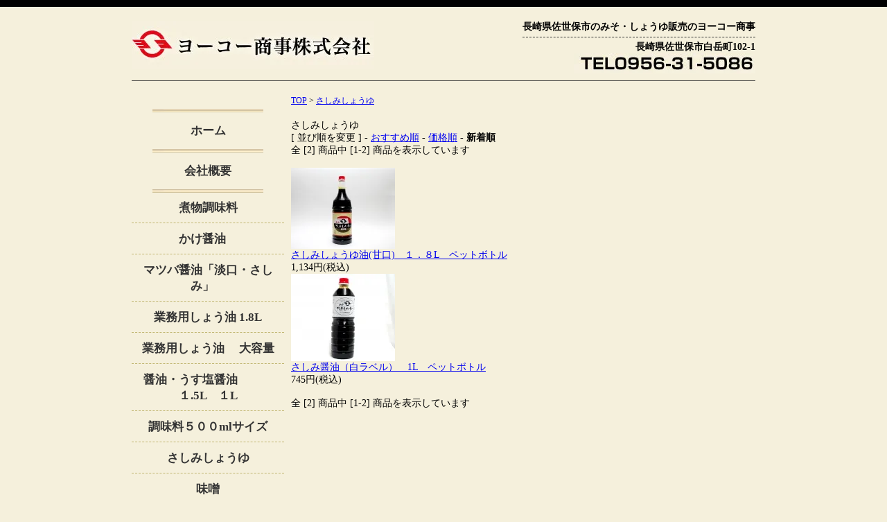

--- FILE ---
content_type: text/html; charset=EUC-JP
request_url: https://www.yoko-syoji.com/?mode=cate&cbid=1341202&csid=0&sort=n
body_size: 3770
content:
<!DOCTYPE html PUBLIC "-//W3C//DTD XHTML 1.0 Transitional//EN" "http://www.w3.org/TR/xhtml1/DTD/xhtml1-transitional.dtd">
<html xmlns:og="http://ogp.me/ns#" xmlns:fb="http://www.facebook.com/2008/fbml" xmlns:mixi="http://mixi-platform.com/ns#" xmlns="http://www.w3.org/1999/xhtml" xml:lang="ja" lang="ja" dir="ltr">
<head>
<meta http-equiv="content-type" content="text/html; charset=euc-jp" />
<meta http-equiv="X-UA-Compatible" content="IE=edge,chrome=1" />
<title>さしみしょうゆ - ヨーコー商事株式会社</title>
<meta name="Keywords" content="さしみしょうゆ,カラーミーショップ" />
<meta name="Description" content="" />
<meta name="Author" content="" />
<meta name="Copyright" content="GMOペパボ" />
<meta http-equiv="content-style-type" content="text/css" />
<meta http-equiv="content-script-type" content="text/javascript" />
<link rel="stylesheet" href="https://img14.shop-pro.jp/PA01140/984/css/3/index.css?cmsp_timestamp=20190724085758" type="text/css" />
<link rel="stylesheet" href="https://img14.shop-pro.jp/PA01140/984/css/3/product_list.css?cmsp_timestamp=20190724085758" type="text/css" />

<link rel="alternate" type="application/rss+xml" title="rss" href="https://www.yoko-syoji.com/?mode=rss" />
<link rel="shortcut icon" href="https://img14.shop-pro.jp/PA01140/984/favicon.ico?cmsp_timestamp=20260120070221" />
<script type="text/javascript" src="//ajax.googleapis.com/ajax/libs/jquery/1.7.2/jquery.min.js" ></script>
<meta property="og:title" content="さしみしょうゆ - ヨーコー商事株式会社" />
<meta property="og:description" content="" />
<meta property="og:url" content="https://www.yoko-syoji.com?mode=cate&cbid=1341202&csid=0&sort=n" />
<meta property="og:site_name" content="ヨーコー商事株式会社" />
<meta property="og:image" content=""/>
<script>
  var Colorme = {"page":"product_list","shop":{"account_id":"PA01140984","title":"\u30e8\u30fc\u30b3\u30fc\u5546\u4e8b\u682a\u5f0f\u4f1a\u793e"},"basket":{"total_price":0,"items":[]},"customer":{"id":null}};

  (function() {
    function insertScriptTags() {
      var scriptTagDetails = [];
      var entry = document.getElementsByTagName('script')[0];

      scriptTagDetails.forEach(function(tagDetail) {
        var script = document.createElement('script');

        script.type = 'text/javascript';
        script.src = tagDetail.src;
        script.async = true;

        if( tagDetail.integrity ) {
          script.integrity = tagDetail.integrity;
          script.setAttribute('crossorigin', 'anonymous');
        }

        entry.parentNode.insertBefore(script, entry);
      })
    }

    window.addEventListener('load', insertScriptTags, false);
  })();
</script>
<script async src="https://zen.one/analytics.js"></script>
</head>
<body>
<meta name="colorme-acc-payload" content="?st=1&pt=10028&ut=1341202,0&at=PA01140984&v=20260124083927&re=&cn=e743fd85886dd688db565e785ae04551" width="1" height="1" alt="" /><script>!function(){"use strict";Array.prototype.slice.call(document.getElementsByTagName("script")).filter((function(t){return t.src&&t.src.match(new RegExp("dist/acc-track.js$"))})).forEach((function(t){return document.body.removeChild(t)})),function t(c){var r=arguments.length>1&&void 0!==arguments[1]?arguments[1]:0;if(!(r>=c.length)){var e=document.createElement("script");e.onerror=function(){return t(c,r+1)},e.src="https://"+c[r]+"/dist/acc-track.js?rev=3",document.body.appendChild(e)}}(["acclog001.shop-pro.jp","acclog002.shop-pro.jp"])}();</script><div class="wrapper">

	
	
	<div id="header">
    		<h2 class="logo"><a href="./"><img src="https://img14.shop-pro.jp/PA01140/984/etc/yoko-logo.jpg?20110721140617" alt="ヨーコー商事株式会社" width="350" height="70" border="0" /></a></h2>
        	<div class="add">
              <p class="cap">長崎県佐世保市のみそ・しょうゆ販売のヨーコー商事</p>
              <p>長崎県佐世保市白岳町102-1</p>
                <p><img src="https://img14.shop-pro.jp/PA01140/984/etc/tel.jpg?20110721140555" width="262" height="29" alt="TEL0956-31-5086" /></p>
      		</div>
            <div class="both"></div>
  </div>
	
	
	
	

	
	
	<div id="contents">
	
		<div class="main">
		<div class="pankuzu">

<a href="./">TOP</a> &gt; <a href='?mode=cate&cbid=1341202&csid=0&sort=n'>さしみしょうゆ</a>
</div>


<br />

<div class="ichiran">

	
	さしみしょうゆ	<br />
	
	[&nbsp;並び順を変更&nbsp;] - 
	<a href="?mode=cate&cbid=1341202&csid=0">おすすめ順</a> - 	<a href="?mode=cate&cbid=1341202&csid=0&sort=p">価格順</a> - 	<span style="font-weight: bolder;">新着順</span>	
	
	<br />
	
	
		全 [2] 商品中 [1-2] 商品を表示しています
		
	
	<br />
	<br />
	
	
			<div style="float:left;">
							<a href="?pid=118517708"><img src="https://img14.shop-pro.jp/PA01140/984/product/118517708_th.jpg?cmsp_timestamp=20170530153433" /></a><br />
						
			<a href="?pid=118517708">さしみしょうゆ油(甘口)　１．８L　ペットボトル</a>
			<br />
							
				1,134円(税込)<br />
								</div>
		
		
		<br style="clear:both;" />		
			<div style="float:left;">
							<a href="?pid=50608719"><img src="https://img14.shop-pro.jp/PA01140/984/product/50608719_th.jpg?cmsp_timestamp=20170525103402" /></a><br />
						
			<a href="?pid=50608719">さしみ醤油（白ラベル）　1L　ペットボトル</a>
			<br />
							
				745円(税込)<br />
								</div>
		
		
				
		
	
	
	<br class="clear" />
	<br />
	
	
		全 [2] 商品中 [1-2] 商品を表示しています
		
	
	
</div>	</div>
	
	
	</div>
    
    
    
           
           <div id="sidenavi">
           
            <ul>
            <li class="navi_01"><a href="./">ホーム</a></li>
            <li class="navi_01"><a href="http://yoko-syoji.shop-pro.jp/?tid=3&mode=f1">会社概要</a></li>
            
		
        
        <div class="syohin">
        			<li class="navi_02">
				<a href="https://www.yoko-syoji.com/?mode=cate&cbid=1054165&csid=0&sort=n">
				煮物調味料
				</a>
			</li>
						<li class="navi_02">
				<a href="https://www.yoko-syoji.com/?mode=cate&cbid=2916370&csid=0&sort=n">
				かけ醤油　
				</a>
			</li>
						<li class="navi_02">
				<a href="https://www.yoko-syoji.com/?mode=cate&cbid=2298651&csid=0&sort=n">
				マツバ醤油「淡口・さしみ」　
				</a>
			</li>
						<li class="navi_02">
				<a href="https://www.yoko-syoji.com/?mode=cate&cbid=1566255&csid=0&sort=n">
				業務用しょう油 1.8L
				</a>
			</li>
						<li class="navi_02">
				<a href="https://www.yoko-syoji.com/?mode=cate&cbid=2925449&csid=0&sort=n">
				業務用しょう油 　大容量
				</a>
			</li>
						<li class="navi_02">
				<a href="https://www.yoko-syoji.com/?mode=cate&cbid=1054180&csid=0&sort=n">
				醤油・うす塩醤油　　　１.5L　１L
				</a>
			</li>
						<li class="navi_02">
				<a href="https://www.yoko-syoji.com/?mode=cate&cbid=2915718&csid=0&sort=n">
				調味料５００mlサイズ
				</a>
			</li>
						<li class="navi_02">
				<a href="https://www.yoko-syoji.com/?mode=cate&cbid=1341202&csid=0&sort=n">
				さしみしょうゆ
				</a>
			</li>
						<li class="navi_02">
				<a href="https://www.yoko-syoji.com/?mode=cate&cbid=1053356&csid=0&sort=n">
				味噌
				</a>
			</li>
						<li class="navi_02">
				<a href="https://www.yoko-syoji.com/?mode=cate&cbid=1302212&csid=0&sort=n">
				ドレッシング
				</a>
			</li>
						<li class="navi_02">
				<a href="https://www.yoko-syoji.com/?mode=cate&cbid=2297124&csid=0&sort=n">
				みりん・料理酒
				</a>
			</li>
						<li class="navi_02">
				<a href="https://www.yoko-syoji.com/?mode=cate&cbid=1054155&csid=0&sort=n">
				食酢
				</a>
			</li>
						<li class="navi_02">
				<a href="https://www.yoko-syoji.com/?mode=cate&cbid=2296665&csid=0&sort=n">
				つゆ
				</a>
			</li>
						<li class="navi_02">
				<a href="https://www.yoko-syoji.com/?mode=cate&cbid=1586481&csid=0&sort=n">
				お試しサイズ　１５０ｍｌ
				</a>
			</li>
						<li class="navi_02">
				<a href="https://www.yoko-syoji.com/?mode=cate&cbid=1058052&csid=0&sort=n">
				しらだし
				</a>
			</li>
						<li class="navi_02">
				<a href="https://www.yoko-syoji.com/?mode=cate&cbid=2296309&csid=0&sort=n">
				もろみ
				</a>
			</li>
						<li class="navi_02">
				<a href="https://www.yoko-syoji.com/?mode=cate&cbid=1563324&csid=0&sort=n">
				ギフト商品
				</a>
			</li>
						<li class="navi_02">
				<a href="https://www.yoko-syoji.com/?mode=cate&cbid=2520700&csid=0&sort=n">
				その他の販売商品
				</a>
			</li>
						<li class="navi_02">
				<a href="https://www.yoko-syoji.com/?mode=cate&cbid=2972959&csid=0&sort=n">
				ミヤジマ醤油商品 
				</a>
			</li>
						<li class="navi_02">
				<a href="https://www.yoko-syoji.com/?mode=cate&cbid=2973059&csid=0&sort=n">
				食用油
				</a>
			</li>
						<li class="navi_02">
				<a href="https://www.yoko-syoji.com/?mode=cate&cbid=2922593&csid=0&sort=n">
				食べる甘酒
				</a>
			</li>
						<li class="navi_02">
				<a href="https://www.yoko-syoji.com/?mode=cate&cbid=2607712&csid=0&sort=n">
				しそ昆布・・味噌漬け
				</a>
			</li>
						<li class="navi_02">
				<a href="https://www.yoko-syoji.com/?mode=cate&cbid=2922143&csid=0&sort=n">
				焼き肉のたれ
				</a>
			</li>
						<li class="navi_02">
				<a href="https://www.yoko-syoji.com/?mode=cate&cbid=2851772&csid=0&sort=n">
				レトルトカレー
				</a>
			</li>
						<li class="navi_02">
				<a href="https://www.yoko-syoji.com/?mode=cate&cbid=2520586&csid=0&sort=n">
				「透明醤油」
				</a>
			</li>
						<li class="navi_02">
				<a href="https://www.yoko-syoji.com/?mode=cate&cbid=2619013&csid=0&sort=n">
				島原そうめん・五島うどん
				</a>
			</li>
						<li class="navi_02">
				<a href="https://www.yoko-syoji.com/?mode=cate&cbid=2723073&csid=0&sort=n">
				まぜまぜまぜ～る  
				</a>
			</li>
						<li class="navi_02">
				<a href="https://www.yoko-syoji.com/?mode=cate&cbid=2297038&csid=0&sort=n">
				ソース
				</a>
			</li>
						<li class="navi_02">
				<a href="https://www.yoko-syoji.com/?mode=cate&cbid=2915833&csid=0&sort=n">
				【よろしければ】　　　　　　　値下げしました
				</a>
			</li>
			             </div>
         
        
         <li class="navi_01"><a href="http://yoko-syoji.shop-pro.jp/?tid=3&mode=f2">レシピ</a></li>
<li class="navi_01"><a href="https://www.yoko-syoji.com/?mode=sk#delivery">配送方法・送料</a></li>

              <li class="navi_02"><a href="https://www.yoko-syoji.com/?mode=privacy">ﾌﾟﾗｲﾊﾞｼｰﾎﾟﾘｼｰ</a></li>
              <li class="navi_01"><a
 href="https://yoko-syoji.shop-pro.jp/customer/inquiries/new">お問い合わせ</a></li>
            </ul>
            <div class="facebook">
			
		
			
			
			<div id="fb-root"></div>
<script>(function(d, s, id) {
  var js, fjs = d.getElementsByTagName(s)[0];
  if (d.getElementById(id)) return;
  js = d.createElement(s); js.id = id;
  js.src = "//connect.facebook.net/ja_JP/sdk.js#xfbml=1&version=v2.4";
  fjs.parentNode.insertBefore(js, fjs);
}(document, 'script', 'facebook-jssdk'));
</script>
         <div style="font-size:14px !important" class="fb-page" data-href="https://www.facebook.com/YokoShouyu" data-width="220" data-small-header="false" data-adapt-container-width="false" data-hide-cover="false" data-show-facepile="false" data-show-posts="false"><div class="fb-xfbml-parse-ignore"><blockquote cite="https://www.facebook.com/YokoShouyu"><a href="https://www.facebook.com/YokoShouyu">ヨーコーしょうゆ</a></blockquote></div></div>
           </div>
          </div>
	
	
	<div id="footer">
        <ul>
       		<li><a href="./">ホーム</a></li>
         	<li><a href="http://yoko-syoji.shop-pro.jp/?tid=3&mode=f1">会社概要</a></li>
            <li><a href="http://yoko-syoji.shop-pro.jp/?tid=3&mode=f2">レシピ</a></li>
             <li><a href="https://www.yoko-syoji.com/?mode=sk">特定商取引法に基づく表記（返品など）</a></li>
             <li><a href="https://www.yoko-syoji.com/?mode=sk#delivery">配送方法・送料</a></li>
             <li><a href="https://www.yoko-syoji.com/?mode=privacy">プライバシーポリシー</a></li>
             <li><a
 href="https://yoko-syoji.shop-pro.jp/customer/inquiries/new">お問い合わせ</a></li>
        </ul>
        <address>Copyrightc YOKO All Rights Reserved.</address>
        </div>
	

</div><script type="text/javascript" src="https://www.yoko-syoji.com/js/cart.js" ></script>
<script type="text/javascript" src="https://www.yoko-syoji.com/js/async_cart_in.js" ></script>
<script type="text/javascript" src="https://www.yoko-syoji.com/js/product_stock.js" ></script>
<script type="text/javascript" src="https://www.yoko-syoji.com/js/js.cookie.js" ></script>
<script type="text/javascript" src="https://www.yoko-syoji.com/js/favorite_button.js" ></script>
</body></html>

--- FILE ---
content_type: text/css
request_url: https://img14.shop-pro.jp/PA01140/984/css/3/index.css?cmsp_timestamp=20190724085758
body_size: 9149
content:
/* ************************************************ 
 *	�演��荐㊤�
 * ************************************************ */

br.clear {
	clear: both;
	font: 0pt/0pt sans-serif;
}

img {
	border: 0px;
}

/* ************************************************ 
 *	�演��荐㊤�
 * ************************************************ */




body {
	margin: 0px;
	padding: 0px;
	background-color: #F5F0DC;
	border-top-width: 10px;
	border-top-style: solid;
	border-top-color: #000;
}
p,h1 {
	margin: 0px;
}
.both {
	clear: both;
}
#header {
	border-bottom-width: 1px;
	border-bottom-style: solid;
	border-bottom-color: #333;
	margin-bottom: 20px;
}



.wrapper {
	width: 900px;
	margin-right: auto;
	margin-left: auto;
}
#header .logo img {
	margin: 0px;
	float: left;
}
#header .add {
	float: right;
	text-align: right;
	font-size: 14px;
	font-weight: bold;
	padding-bottom: 10px;
}
#header .add .cap {
	border-bottom-color: #333;
	border-bottom-width: 1px;
	border-bottom-style: dashed;
	padding-bottom: 5px;
	margin-bottom: 5px;
}

#sidenavi {
	float: left;
	width: 220px;
}
/******************************

��������facebook

******************************/
#sidenavi .facebook {
	margin-bottom: 20px;
	font-size:14px !important;
}
#sidenavi ._1dro ._1drp {
	font-size:14px !important;
}
#sidenavi ul {
	list-style-type: none;
	text-align: center;
	background-image: url(https://img14.shop-pro.jp/PA01140/984/etc/navi-line.jpg?20110721143333);
	background-repeat: no-repeat;
	background-position: center bottom;
	padding-top: 0px;
	padding-right: 0px;
	padding-bottom: 5px;
	padding-left: 0px;
	margin-top: 20px;
	margin-right: 0px;
	margin-bottom: 20px;
	margin-left: 0px;
}
#sidenavi ul .navi_01 {
	background-image: url(https://img14.shop-pro.jp/PA01140/984/etc/navi-line.jpg?20110721143333);
	background-repeat: no-repeat;
	background-position: center top;
	padding-top: 20px;
	padding-bottom: 15px;
}
#sidenavi ul .navi_02 {
	border-top-width: 1px;
	border-top-style: dashed;
	border-top-color: #C1B671;
	padding-top: 11px;
	padding-bottom: 10px;
}

#sidenavi ul .syohin li:first-child{
	background-image: url(https://img14.shop-pro.jp/PA01140/984/etc/navi-line.jpg?20110721143333);
	border-top-style: none;
	border-right-style: none;
	border-bottom-style: none;
	border-left-style: none;
	background-repeat: no-repeat;
	background-position: center top;
	padding-top: 15px;
}

#sidenavi ul a {
	color: #333;
	text-decoration: none;
	font-weight: bold;
	font-size: 17px;
	display: block;
}
#sidenavi a:hover {
	background-image: url(https://img14.shop-pro.jp/PA01140/984/etc/navi-over.jpg?20110721143312);
	background-repeat: no-repeat;
	background-position: center center;
}

#contents {
	float: right;
	width: 670px;
	padding-bottom: 20px;
}
#contents h2 {
	margin: 0px;
}
#contents .resipi {
	background-image: url(https://img14.shop-pro.jp/PA01140/984/etc/resipi-waku01.jpg?20110721143216);
	background-repeat: no-repeat;
	background-position: center top;
	padding-top: 21px;
	margin-top: 10px;
}
#contents .resipi .resipi_box {
	background-image: url(https://img14.shop-pro.jp/PA01140/984/etc/resipi-waku02.jpg?20110721143235);
	background-repeat: repeat-y;
	background-position: center;
}
#contents .resipi .resipi_box .photo {
	float: left;
	padding-left: 30px;
	padding-top: 10px;
}

#contents .resipi .resipi_box .right {
	float: right;
	width: 270px;
	padding-right: 40px;
	font-size: 14px;
}
#contents .resipi .resipi_box h3 {
	margin-top: 5px;
	margin-right: 0px;
	margin-bottom: 15px;
	margin-left: 0px;
	color: #F60;
	font-size: 16px;
}
#contents .resipi .resipi_box .right .zairyo {
	font-weight: bold;
	border-bottom-width: 1px;
	border-bottom-style: dashed;
	border-bottom-color: #333;
	padding-bottom: 5px;
	margin-bottom: 10px;
	font-size: 15px;
}
#contents .resipi .red {
	color: #900;
}

#contents .resipi .resipi_box .right table {
	width: 280px;
}

#contents .resipi .tsukurikata {
	background-image: url(https://img14.shop-pro.jp/PA01140/984/etc/resipi-waku03.jpg?20110721143254);
	background-repeat: no-repeat;
	background-position: center bottom;
	padding-bottom: 21px;


	clear: both;
	padding-left: 30px;
	padding-right: 120px;
	padding-top: 20px;
	font-size: 14px;
}
#contents .resipi .resipi_box  .hiritu {
	color: #393;
}

#contents .resipi .resipi_box .tsukurikata .koutei {
	padding-bottom: 15px;
	padding-top: 3px;
}

#contents .resipi .resipi_box .tsukurikata .koutei .koutei_right {
	float: right;
	width: 300px;
}
#contents .syosai {
	background-color: #FFF;
	border-top-width: 1px;
	border-right-width: 1px;
	border-bottom-width: 1px;
	border-left-width: 1px;
	border-top-style: solid;
	border-right-style: solid;
	border-bottom-style: solid;
	border-left-style: solid;
	border-top-color: #999;
	margin-top: 20px;
	margin-right: 5px;
	margin-bottom: 5px;
	margin-left: 5px;
	padding-bottom: 10px;
}
#contents .syosai h2 {
	font-size: 16px;
	background-color: #6A4531;
	text-align: center;
	color: #FFF;
	margin-top: 10px;
	margin-right: 20px;
	margin-bottom: 5px;
	margin-left: 20px;
	padding-top: 4px;
	padding-bottom: 4px;
}
#contents .syosai table {
	border: 1px solid #999;
	width: 610px;
	margin-right: auto;
	margin-left: auto;
	padding: 0px;
	font-size: 14px;
	border-collapse:collapse;
	border-spacing:0;
}
#contents .syosai table tr td {
	padding: 10px;
	border: 1px solid #999;
	line-height: 1.5;
}
#contents .syokai {
	font-size: 14px;
	line-height: 1.5;
	margin-right: 20px;
	margin-left: 20px;
	padding-top: 10px;
}
#contents .syokai p {
	float: left;
	width: 350px;
}
/******************************

������������������

******************************/
#contents .idensi {
	background-color: #FFF;
	padding-top: 0px;
	padding-right: 25px;
	padding-bottom: 10px;
	padding-left: 25px;
	font-size: 14px;
	line-height: 1.5;
}
#contents .idensi .teien {
	color: #FFF;
	font-size: 18px;
	margin-top: 20px;
	background-color: #000;
	padding-left: 5px;
	padding-top: 2px;
	padding-bottom: 2px;
	text-align: center;
}
#contents .idensi .saiteki {
	background-color: #FCEEAF;
	padding: 10px;
}

/******************************

�����������������障��

******************************/
#contents .kodawari {
	background-color: #FFF;
	padding: 20px;
	margin-top: 10px;
	border-top-width: 10px;
	border-top-style: solid;
	border-top-color: #990002;
}
#contents .kodawari .daizu {
	float: right;
	width: 500px;
	font-size: 14px;
	line-height: 1.5;
}
#contents .ofukuro {
	background-color: #FFF;
	padding: 20px;
	margin-bottom: 20px;
}
#contents .ofukuro .ofukuro_txt {
	font-size: 14px;
	line-height: 1.5;
	float: left;
	width: 410px;
	margin-right: 30px;
}

/******************************

����������篌�腓丈�荀�

******************************/


#kaishagaiyou {
	font-size: 14px;
	line-height: 1.4;
}
#kaishagaiyou th {
	text-align: right;
	padding-top: 10px;
	padding-right: 5px;
	padding-bottom: 10px;
	padding-left: 5px;
	vertical-align: top;
	width: 17%;
}
#kaishagaiyou td {
	vertical-align: top;
	padding-top: 10px;
	padding-bottom: 10px;
	padding-left: 5px;
}
#kaishagaiyou .enkaku table {
	margin-right: 10px;
	margin-left: 10px;
	font-size: 13px;
}


/******************************

���������激��筝�荀�

******************************/


#resipi-ichiran {
	padding-top: 5px;
}
#resipi-ichiran h1 {
	margin: 0px;
}
#resipi-ichiran .syouhin {
	text-align: center;
	width: 130px;
	float: left;
	padding-top: 30px;
}
#resipi-ichiran .resipi_photo {
	float: right;
	width: 540px;
}
#resipi-ichiran .resipi_photo h3 {
	margin: 0px;
}
#resipi-ichiran .resipi_photo .resipi-link {
	float: left;
	text-align: center;
	font-size: 14px;
	line-height: 1.3;
	padding-bottom: 10px;
	margin-right: 10px;
}
#resipi-ichiran .resipi_photo .resipi-link img {
	padding-bottom: 5px;
	width: 170px;
	height: 115px;
}

#resipi-ichiran .resipi_photo .resipi-link a {
	color: #000;
	display: block;
}
#resipi-ichiran .resipi_photo .resipi-link a:hover {
	color: #F60;
}




/******************************

���������������帥��

******************************/

#footer {
	clear: both;
	text-align: center;
	padding-top: 10px;
	border-top-width: 1px;
	border-top-style: solid;
	border-top-color: #000;
	padding-bottom: 20px;
}
#footer ul {
	font-size: 14px;
	list-style-type: none;
	margin: 0px;
	padding: 0px;
	display: inline;
	border-left-width: 1px;
	border-left-style: solid;
	border-left-color: #666;
}
#footer ul li {
	display: inline;
	margin: 0px;
	border-right-width: 1px;
	border-right-style: solid;
	border-right-color: #666;
	padding-top: 0px;
	padding-right: 5px;
	padding-bottom: 0px;
	padding-left: 5px;
}
#footer ul li a {
	color: #000;
	text-decoration: none;
}
#footer ul li a:hover {
	text-decoration: underline;
}
#footer address {
	font-size: 14px;
	font-weight: normal;
	font-style: normal;
	padding-top: 10px;
	color: #666;
}


--- FILE ---
content_type: text/css
request_url: https://img14.shop-pro.jp/PA01140/984/css/3/product_list.css?cmsp_timestamp=20190724085758
body_size: -85
content:
.pankuzu{
font-size:12px;
}

.ichiran{
font-size:14px;
}